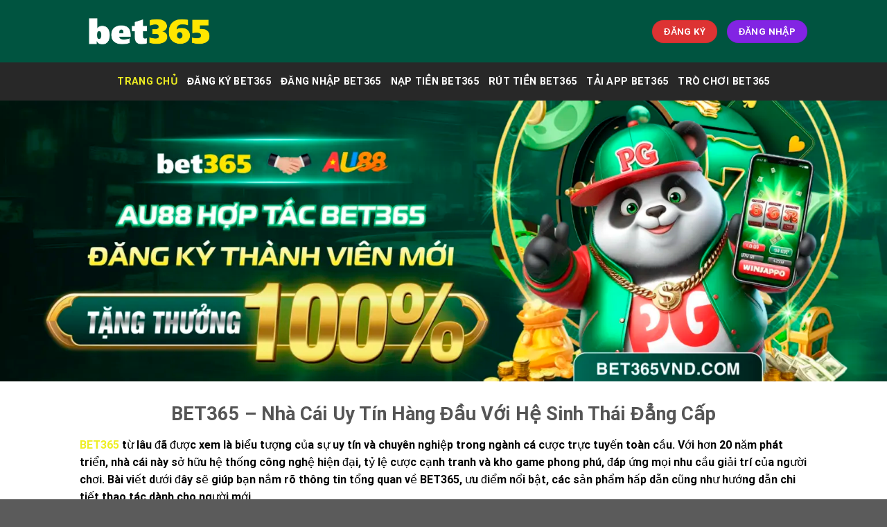

--- FILE ---
content_type: text/html; charset=UTF-8
request_url: https://bet365vnd.com/
body_size: 18294
content:
<!DOCTYPE html>
<html lang="vi" prefix="og: https://ogp.me/ns#" class="loading-site no-js">
<head>
	<meta charset="UTF-8" />
	<link rel="profile" href="https://gmpg.org/xfn/11" />
	<link rel="pingback" href="https://bet365vnd.com/xmlrpc.php" />

	<script>(function(html){html.className = html.className.replace(/\bno-js\b/,'js')})(document.documentElement);</script>
<meta name="viewport" content="width=device-width, initial-scale=1" />
<!-- Tối ưu hóa công cụ tìm kiếm bởi Rank Math PRO - https://rankmath.com/ -->
<title>BET365 – Nhà Cái Uy Tín Hàng Đầu Với Hệ Sinh Thái Đẳng Cấp</title>
<meta name="description" content="BET365 là nhà cái uy tín hàng đầu thế giới với hệ sinh thái cá cược đa dạng, bảo mật cao, thanh toán nhanh. Khám phá ưu điểm, trò chơi và hướng dẫn chi tiết."/>
<meta name="robots" content="index, follow, max-snippet:-1, max-video-preview:-1, max-image-preview:large"/>
<link rel="canonical" href="https://bet365vnd.com/" />
<meta property="og:locale" content="vi_VN" />
<meta property="og:type" content="website" />
<meta property="og:title" content="BET365 – Nhà Cái Uy Tín Hàng Đầu Với Hệ Sinh Thái Đẳng Cấp" />
<meta property="og:description" content="BET365 là nhà cái uy tín hàng đầu thế giới với hệ sinh thái cá cược đa dạng, bảo mật cao, thanh toán nhanh. Khám phá ưu điểm, trò chơi và hướng dẫn chi tiết." />
<meta property="og:url" content="https://bet365vnd.com/" />
<meta property="og:updated_time" content="2025-11-19T10:37:56+00:00" />
<meta property="og:image" content="https://bet365vnd.com/wp-content/uploads/2025/11/image-Photoroom-52.png" />
<meta property="og:image:secure_url" content="https://bet365vnd.com/wp-content/uploads/2025/11/image-Photoroom-52.png" />
<meta property="og:image:width" content="800" />
<meta property="og:image:height" content="400" />
<meta property="og:image:alt" content="BET365 – Nhà Cái Uy Tín Hàng Đầu Với Hệ Sinh Thái Đẳng Cấp" />
<meta property="og:image:type" content="image/png" />
<meta property="article:published_time" content="2025-10-19T04:54:25+00:00" />
<meta property="article:modified_time" content="2025-11-19T10:37:56+00:00" />
<meta name="twitter:card" content="summary_large_image" />
<meta name="twitter:title" content="BET365 – Nhà Cái Uy Tín Hàng Đầu Với Hệ Sinh Thái Đẳng Cấp" />
<meta name="twitter:description" content="BET365 là nhà cái uy tín hàng đầu thế giới với hệ sinh thái cá cược đa dạng, bảo mật cao, thanh toán nhanh. Khám phá ưu điểm, trò chơi và hướng dẫn chi tiết." />
<meta name="twitter:image" content="https://bet365vnd.com/wp-content/uploads/2025/11/image-Photoroom-52.png" />
<meta name="twitter:label1" content="Được viết bởi" />
<meta name="twitter:data1" content="admin" />
<meta name="twitter:label2" content="Thời gian để đọc" />
<meta name="twitter:data2" content="6 phút" />
<script type="application/ld+json" class="rank-math-schema-pro">{"@context":"https://schema.org","@graph":[{"@type":["Person","Organization"],"@id":"https://bet365vnd.com/#person"},{"@type":"WebSite","@id":"https://bet365vnd.com/#website","url":"https://bet365vnd.com","publisher":{"@id":"https://bet365vnd.com/#person"},"inLanguage":"vi","potentialAction":{"@type":"SearchAction","target":"https://bet365vnd.com/?s={search_term_string}","query-input":"required name=search_term_string"}},{"@type":"ImageObject","@id":"https://bet365vnd.com/wp-content/uploads/2025/11/image-Photoroom-52.png","url":"https://bet365vnd.com/wp-content/uploads/2025/11/image-Photoroom-52.png","width":"800","height":"400","caption":"BET365 \u2013 Nh\u00e0 C\u00e1i Uy T\u00edn H\u00e0ng \u0110\u1ea7u V\u1edbi H\u1ec7 Sinh Th\u00e1i \u0110\u1eb3ng C\u1ea5p","inLanguage":"vi"},{"@type":"WebPage","@id":"https://bet365vnd.com/#webpage","url":"https://bet365vnd.com/","name":"BET365 \u2013 Nh\u00e0 C\u00e1i Uy T\u00edn H\u00e0ng \u0110\u1ea7u V\u1edbi H\u1ec7 Sinh Th\u00e1i \u0110\u1eb3ng C\u1ea5p","datePublished":"2025-10-19T04:54:25+00:00","dateModified":"2025-11-19T10:37:56+00:00","about":{"@id":"https://bet365vnd.com/#person"},"isPartOf":{"@id":"https://bet365vnd.com/#website"},"primaryImageOfPage":{"@id":"https://bet365vnd.com/wp-content/uploads/2025/11/image-Photoroom-52.png"},"inLanguage":"vi"},{"@type":"Person","@id":"https://bet365vnd.com/author/admin/","name":"admin","url":"https://bet365vnd.com/author/admin/","image":{"@type":"ImageObject","@id":"https://secure.gravatar.com/avatar/7932b2e116b076a54f452848eaabd5857f61bd957fe8a218faf216f24c9885bb?s=96&amp;d=mm&amp;r=g","url":"https://secure.gravatar.com/avatar/7932b2e116b076a54f452848eaabd5857f61bd957fe8a218faf216f24c9885bb?s=96&amp;d=mm&amp;r=g","caption":"admin","inLanguage":"vi"},"sameAs":["https://bet365vnd.com"]},{"@type":"Article","headline":"BET365 \u2013 Nh\u00e0 C\u00e1i Uy T\u00edn H\u00e0ng \u0110\u1ea7u V\u1edbi H\u1ec7 Sinh Th\u00e1i \u0110\u1eb3ng C\u1ea5p","keywords":"BET365","datePublished":"2025-10-19T04:54:25+00:00","dateModified":"2025-11-19T10:37:56+00:00","author":{"@id":"https://bet365vnd.com/author/admin/","name":"admin"},"publisher":{"@id":"https://bet365vnd.com/#person"},"description":"BET365 l\u00e0 nh\u00e0 c\u00e1i uy t\u00edn h\u00e0ng \u0111\u1ea7u th\u1ebf gi\u1edbi v\u1edbi h\u1ec7 sinh th\u00e1i c\u00e1 c\u01b0\u1ee3c \u0111a d\u1ea1ng, b\u1ea3o m\u1eadt cao, thanh to\u00e1n nhanh. Kh\u00e1m ph\u00e1 \u01b0u \u0111i\u1ec3m, tr\u00f2 ch\u01a1i v\u00e0 h\u01b0\u1edbng d\u1eabn chi ti\u1ebft.","name":"BET365 \u2013 Nh\u00e0 C\u00e1i Uy T\u00edn H\u00e0ng \u0110\u1ea7u V\u1edbi H\u1ec7 Sinh Th\u00e1i \u0110\u1eb3ng C\u1ea5p","@id":"https://bet365vnd.com/#richSnippet","isPartOf":{"@id":"https://bet365vnd.com/#webpage"},"image":{"@id":"https://bet365vnd.com/wp-content/uploads/2025/11/image-Photoroom-52.png"},"inLanguage":"vi","mainEntityOfPage":{"@id":"https://bet365vnd.com/#webpage"}}]}</script>
<!-- /Plugin SEO WordPress Rank Math -->

<link rel='dns-prefetch' href='//cdn.jsdelivr.net' />
<link rel='prefetch' href='https://bet365vnd.com/wp-content/themes/flatsome/assets/js/flatsome.js?ver=f2c57559524d9813afd4' />
<link rel='prefetch' href='https://bet365vnd.com/wp-content/themes/flatsome/assets/js/chunk.slider.js?ver=3.17.1' />
<link rel='prefetch' href='https://bet365vnd.com/wp-content/themes/flatsome/assets/js/chunk.popups.js?ver=3.17.1' />
<link rel='prefetch' href='https://bet365vnd.com/wp-content/themes/flatsome/assets/js/chunk.tooltips.js?ver=3.17.1' />
<link rel="alternate" type="application/rss+xml" title="Dòng thông tin  &raquo;" href="https://bet365vnd.com/feed/" />
<link rel="alternate" type="application/rss+xml" title=" &raquo; Dòng bình luận" href="https://bet365vnd.com/comments/feed/" />
<link rel="alternate" title="oNhúng (JSON)" type="application/json+oembed" href="https://bet365vnd.com/wp-json/oembed/1.0/embed?url=https%3A%2F%2Fbet365vnd.com%2F" />
<link rel="alternate" title="oNhúng (XML)" type="text/xml+oembed" href="https://bet365vnd.com/wp-json/oembed/1.0/embed?url=https%3A%2F%2Fbet365vnd.com%2F&#038;format=xml" />
<style id='wp-img-auto-sizes-contain-inline-css' type='text/css'>
img:is([sizes=auto i],[sizes^="auto," i]){contain-intrinsic-size:3000px 1500px}
/*# sourceURL=wp-img-auto-sizes-contain-inline-css */
</style>
<style id='wp-emoji-styles-inline-css' type='text/css'>

	img.wp-smiley, img.emoji {
		display: inline !important;
		border: none !important;
		box-shadow: none !important;
		height: 1em !important;
		width: 1em !important;
		margin: 0 0.07em !important;
		vertical-align: -0.1em !important;
		background: none !important;
		padding: 0 !important;
	}
/*# sourceURL=wp-emoji-styles-inline-css */
</style>
<style id='wp-block-library-inline-css' type='text/css'>
:root{--wp-block-synced-color:#7a00df;--wp-block-synced-color--rgb:122,0,223;--wp-bound-block-color:var(--wp-block-synced-color);--wp-editor-canvas-background:#ddd;--wp-admin-theme-color:#007cba;--wp-admin-theme-color--rgb:0,124,186;--wp-admin-theme-color-darker-10:#006ba1;--wp-admin-theme-color-darker-10--rgb:0,107,160.5;--wp-admin-theme-color-darker-20:#005a87;--wp-admin-theme-color-darker-20--rgb:0,90,135;--wp-admin-border-width-focus:2px}@media (min-resolution:192dpi){:root{--wp-admin-border-width-focus:1.5px}}.wp-element-button{cursor:pointer}:root .has-very-light-gray-background-color{background-color:#eee}:root .has-very-dark-gray-background-color{background-color:#313131}:root .has-very-light-gray-color{color:#eee}:root .has-very-dark-gray-color{color:#313131}:root .has-vivid-green-cyan-to-vivid-cyan-blue-gradient-background{background:linear-gradient(135deg,#00d084,#0693e3)}:root .has-purple-crush-gradient-background{background:linear-gradient(135deg,#34e2e4,#4721fb 50%,#ab1dfe)}:root .has-hazy-dawn-gradient-background{background:linear-gradient(135deg,#faaca8,#dad0ec)}:root .has-subdued-olive-gradient-background{background:linear-gradient(135deg,#fafae1,#67a671)}:root .has-atomic-cream-gradient-background{background:linear-gradient(135deg,#fdd79a,#004a59)}:root .has-nightshade-gradient-background{background:linear-gradient(135deg,#330968,#31cdcf)}:root .has-midnight-gradient-background{background:linear-gradient(135deg,#020381,#2874fc)}:root{--wp--preset--font-size--normal:16px;--wp--preset--font-size--huge:42px}.has-regular-font-size{font-size:1em}.has-larger-font-size{font-size:2.625em}.has-normal-font-size{font-size:var(--wp--preset--font-size--normal)}.has-huge-font-size{font-size:var(--wp--preset--font-size--huge)}.has-text-align-center{text-align:center}.has-text-align-left{text-align:left}.has-text-align-right{text-align:right}.has-fit-text{white-space:nowrap!important}#end-resizable-editor-section{display:none}.aligncenter{clear:both}.items-justified-left{justify-content:flex-start}.items-justified-center{justify-content:center}.items-justified-right{justify-content:flex-end}.items-justified-space-between{justify-content:space-between}.screen-reader-text{border:0;clip-path:inset(50%);height:1px;margin:-1px;overflow:hidden;padding:0;position:absolute;width:1px;word-wrap:normal!important}.screen-reader-text:focus{background-color:#ddd;clip-path:none;color:#444;display:block;font-size:1em;height:auto;left:5px;line-height:normal;padding:15px 23px 14px;text-decoration:none;top:5px;width:auto;z-index:100000}html :where(.has-border-color){border-style:solid}html :where([style*=border-top-color]){border-top-style:solid}html :where([style*=border-right-color]){border-right-style:solid}html :where([style*=border-bottom-color]){border-bottom-style:solid}html :where([style*=border-left-color]){border-left-style:solid}html :where([style*=border-width]){border-style:solid}html :where([style*=border-top-width]){border-top-style:solid}html :where([style*=border-right-width]){border-right-style:solid}html :where([style*=border-bottom-width]){border-bottom-style:solid}html :where([style*=border-left-width]){border-left-style:solid}html :where(img[class*=wp-image-]){height:auto;max-width:100%}:where(figure){margin:0 0 1em}html :where(.is-position-sticky){--wp-admin--admin-bar--position-offset:var(--wp-admin--admin-bar--height,0px)}@media screen and (max-width:600px){html :where(.is-position-sticky){--wp-admin--admin-bar--position-offset:0px}}

/*# sourceURL=wp-block-library-inline-css */
</style><style id='global-styles-inline-css' type='text/css'>
:root{--wp--preset--aspect-ratio--square: 1;--wp--preset--aspect-ratio--4-3: 4/3;--wp--preset--aspect-ratio--3-4: 3/4;--wp--preset--aspect-ratio--3-2: 3/2;--wp--preset--aspect-ratio--2-3: 2/3;--wp--preset--aspect-ratio--16-9: 16/9;--wp--preset--aspect-ratio--9-16: 9/16;--wp--preset--color--black: #000000;--wp--preset--color--cyan-bluish-gray: #abb8c3;--wp--preset--color--white: #ffffff;--wp--preset--color--pale-pink: #f78da7;--wp--preset--color--vivid-red: #cf2e2e;--wp--preset--color--luminous-vivid-orange: #ff6900;--wp--preset--color--luminous-vivid-amber: #fcb900;--wp--preset--color--light-green-cyan: #7bdcb5;--wp--preset--color--vivid-green-cyan: #00d084;--wp--preset--color--pale-cyan-blue: #8ed1fc;--wp--preset--color--vivid-cyan-blue: #0693e3;--wp--preset--color--vivid-purple: #9b51e0;--wp--preset--gradient--vivid-cyan-blue-to-vivid-purple: linear-gradient(135deg,rgb(6,147,227) 0%,rgb(155,81,224) 100%);--wp--preset--gradient--light-green-cyan-to-vivid-green-cyan: linear-gradient(135deg,rgb(122,220,180) 0%,rgb(0,208,130) 100%);--wp--preset--gradient--luminous-vivid-amber-to-luminous-vivid-orange: linear-gradient(135deg,rgb(252,185,0) 0%,rgb(255,105,0) 100%);--wp--preset--gradient--luminous-vivid-orange-to-vivid-red: linear-gradient(135deg,rgb(255,105,0) 0%,rgb(207,46,46) 100%);--wp--preset--gradient--very-light-gray-to-cyan-bluish-gray: linear-gradient(135deg,rgb(238,238,238) 0%,rgb(169,184,195) 100%);--wp--preset--gradient--cool-to-warm-spectrum: linear-gradient(135deg,rgb(74,234,220) 0%,rgb(151,120,209) 20%,rgb(207,42,186) 40%,rgb(238,44,130) 60%,rgb(251,105,98) 80%,rgb(254,248,76) 100%);--wp--preset--gradient--blush-light-purple: linear-gradient(135deg,rgb(255,206,236) 0%,rgb(152,150,240) 100%);--wp--preset--gradient--blush-bordeaux: linear-gradient(135deg,rgb(254,205,165) 0%,rgb(254,45,45) 50%,rgb(107,0,62) 100%);--wp--preset--gradient--luminous-dusk: linear-gradient(135deg,rgb(255,203,112) 0%,rgb(199,81,192) 50%,rgb(65,88,208) 100%);--wp--preset--gradient--pale-ocean: linear-gradient(135deg,rgb(255,245,203) 0%,rgb(182,227,212) 50%,rgb(51,167,181) 100%);--wp--preset--gradient--electric-grass: linear-gradient(135deg,rgb(202,248,128) 0%,rgb(113,206,126) 100%);--wp--preset--gradient--midnight: linear-gradient(135deg,rgb(2,3,129) 0%,rgb(40,116,252) 100%);--wp--preset--font-size--small: 13px;--wp--preset--font-size--medium: 20px;--wp--preset--font-size--large: 36px;--wp--preset--font-size--x-large: 42px;--wp--preset--spacing--20: 0.44rem;--wp--preset--spacing--30: 0.67rem;--wp--preset--spacing--40: 1rem;--wp--preset--spacing--50: 1.5rem;--wp--preset--spacing--60: 2.25rem;--wp--preset--spacing--70: 3.38rem;--wp--preset--spacing--80: 5.06rem;--wp--preset--shadow--natural: 6px 6px 9px rgba(0, 0, 0, 0.2);--wp--preset--shadow--deep: 12px 12px 50px rgba(0, 0, 0, 0.4);--wp--preset--shadow--sharp: 6px 6px 0px rgba(0, 0, 0, 0.2);--wp--preset--shadow--outlined: 6px 6px 0px -3px rgb(255, 255, 255), 6px 6px rgb(0, 0, 0);--wp--preset--shadow--crisp: 6px 6px 0px rgb(0, 0, 0);}:where(.is-layout-flex){gap: 0.5em;}:where(.is-layout-grid){gap: 0.5em;}body .is-layout-flex{display: flex;}.is-layout-flex{flex-wrap: wrap;align-items: center;}.is-layout-flex > :is(*, div){margin: 0;}body .is-layout-grid{display: grid;}.is-layout-grid > :is(*, div){margin: 0;}:where(.wp-block-columns.is-layout-flex){gap: 2em;}:where(.wp-block-columns.is-layout-grid){gap: 2em;}:where(.wp-block-post-template.is-layout-flex){gap: 1.25em;}:where(.wp-block-post-template.is-layout-grid){gap: 1.25em;}.has-black-color{color: var(--wp--preset--color--black) !important;}.has-cyan-bluish-gray-color{color: var(--wp--preset--color--cyan-bluish-gray) !important;}.has-white-color{color: var(--wp--preset--color--white) !important;}.has-pale-pink-color{color: var(--wp--preset--color--pale-pink) !important;}.has-vivid-red-color{color: var(--wp--preset--color--vivid-red) !important;}.has-luminous-vivid-orange-color{color: var(--wp--preset--color--luminous-vivid-orange) !important;}.has-luminous-vivid-amber-color{color: var(--wp--preset--color--luminous-vivid-amber) !important;}.has-light-green-cyan-color{color: var(--wp--preset--color--light-green-cyan) !important;}.has-vivid-green-cyan-color{color: var(--wp--preset--color--vivid-green-cyan) !important;}.has-pale-cyan-blue-color{color: var(--wp--preset--color--pale-cyan-blue) !important;}.has-vivid-cyan-blue-color{color: var(--wp--preset--color--vivid-cyan-blue) !important;}.has-vivid-purple-color{color: var(--wp--preset--color--vivid-purple) !important;}.has-black-background-color{background-color: var(--wp--preset--color--black) !important;}.has-cyan-bluish-gray-background-color{background-color: var(--wp--preset--color--cyan-bluish-gray) !important;}.has-white-background-color{background-color: var(--wp--preset--color--white) !important;}.has-pale-pink-background-color{background-color: var(--wp--preset--color--pale-pink) !important;}.has-vivid-red-background-color{background-color: var(--wp--preset--color--vivid-red) !important;}.has-luminous-vivid-orange-background-color{background-color: var(--wp--preset--color--luminous-vivid-orange) !important;}.has-luminous-vivid-amber-background-color{background-color: var(--wp--preset--color--luminous-vivid-amber) !important;}.has-light-green-cyan-background-color{background-color: var(--wp--preset--color--light-green-cyan) !important;}.has-vivid-green-cyan-background-color{background-color: var(--wp--preset--color--vivid-green-cyan) !important;}.has-pale-cyan-blue-background-color{background-color: var(--wp--preset--color--pale-cyan-blue) !important;}.has-vivid-cyan-blue-background-color{background-color: var(--wp--preset--color--vivid-cyan-blue) !important;}.has-vivid-purple-background-color{background-color: var(--wp--preset--color--vivid-purple) !important;}.has-black-border-color{border-color: var(--wp--preset--color--black) !important;}.has-cyan-bluish-gray-border-color{border-color: var(--wp--preset--color--cyan-bluish-gray) !important;}.has-white-border-color{border-color: var(--wp--preset--color--white) !important;}.has-pale-pink-border-color{border-color: var(--wp--preset--color--pale-pink) !important;}.has-vivid-red-border-color{border-color: var(--wp--preset--color--vivid-red) !important;}.has-luminous-vivid-orange-border-color{border-color: var(--wp--preset--color--luminous-vivid-orange) !important;}.has-luminous-vivid-amber-border-color{border-color: var(--wp--preset--color--luminous-vivid-amber) !important;}.has-light-green-cyan-border-color{border-color: var(--wp--preset--color--light-green-cyan) !important;}.has-vivid-green-cyan-border-color{border-color: var(--wp--preset--color--vivid-green-cyan) !important;}.has-pale-cyan-blue-border-color{border-color: var(--wp--preset--color--pale-cyan-blue) !important;}.has-vivid-cyan-blue-border-color{border-color: var(--wp--preset--color--vivid-cyan-blue) !important;}.has-vivid-purple-border-color{border-color: var(--wp--preset--color--vivid-purple) !important;}.has-vivid-cyan-blue-to-vivid-purple-gradient-background{background: var(--wp--preset--gradient--vivid-cyan-blue-to-vivid-purple) !important;}.has-light-green-cyan-to-vivid-green-cyan-gradient-background{background: var(--wp--preset--gradient--light-green-cyan-to-vivid-green-cyan) !important;}.has-luminous-vivid-amber-to-luminous-vivid-orange-gradient-background{background: var(--wp--preset--gradient--luminous-vivid-amber-to-luminous-vivid-orange) !important;}.has-luminous-vivid-orange-to-vivid-red-gradient-background{background: var(--wp--preset--gradient--luminous-vivid-orange-to-vivid-red) !important;}.has-very-light-gray-to-cyan-bluish-gray-gradient-background{background: var(--wp--preset--gradient--very-light-gray-to-cyan-bluish-gray) !important;}.has-cool-to-warm-spectrum-gradient-background{background: var(--wp--preset--gradient--cool-to-warm-spectrum) !important;}.has-blush-light-purple-gradient-background{background: var(--wp--preset--gradient--blush-light-purple) !important;}.has-blush-bordeaux-gradient-background{background: var(--wp--preset--gradient--blush-bordeaux) !important;}.has-luminous-dusk-gradient-background{background: var(--wp--preset--gradient--luminous-dusk) !important;}.has-pale-ocean-gradient-background{background: var(--wp--preset--gradient--pale-ocean) !important;}.has-electric-grass-gradient-background{background: var(--wp--preset--gradient--electric-grass) !important;}.has-midnight-gradient-background{background: var(--wp--preset--gradient--midnight) !important;}.has-small-font-size{font-size: var(--wp--preset--font-size--small) !important;}.has-medium-font-size{font-size: var(--wp--preset--font-size--medium) !important;}.has-large-font-size{font-size: var(--wp--preset--font-size--large) !important;}.has-x-large-font-size{font-size: var(--wp--preset--font-size--x-large) !important;}
/*# sourceURL=global-styles-inline-css */
</style>

<style id='classic-theme-styles-inline-css' type='text/css'>
/*! This file is auto-generated */
.wp-block-button__link{color:#fff;background-color:#32373c;border-radius:9999px;box-shadow:none;text-decoration:none;padding:calc(.667em + 2px) calc(1.333em + 2px);font-size:1.125em}.wp-block-file__button{background:#32373c;color:#fff;text-decoration:none}
/*# sourceURL=/wp-includes/css/classic-themes.min.css */
</style>
<link rel='stylesheet' id='flatsome-main-css' href='https://bet365vnd.com/wp-content/themes/flatsome/assets/css/flatsome.css?ver=3.17.1' type='text/css' media='all' />
<style id='flatsome-main-inline-css' type='text/css'>
@font-face {
				font-family: "fl-icons";
				font-display: block;
				src: url(https://bet365vnd.com/wp-content/themes/flatsome/assets/css/icons/fl-icons.eot?v=3.17.1);
				src:
					url(https://bet365vnd.com/wp-content/themes/flatsome/assets/css/icons/fl-icons.eot#iefix?v=3.17.1) format("embedded-opentype"),
					url(https://bet365vnd.com/wp-content/themes/flatsome/assets/css/icons/fl-icons.woff2?v=3.17.1) format("woff2"),
					url(https://bet365vnd.com/wp-content/themes/flatsome/assets/css/icons/fl-icons.ttf?v=3.17.1) format("truetype"),
					url(https://bet365vnd.com/wp-content/themes/flatsome/assets/css/icons/fl-icons.woff?v=3.17.1) format("woff"),
					url(https://bet365vnd.com/wp-content/themes/flatsome/assets/css/icons/fl-icons.svg?v=3.17.1#fl-icons) format("svg");
			}
/*# sourceURL=flatsome-main-inline-css */
</style>
<link rel='stylesheet' id='flatsome-style-css' href='https://bet365vnd.com/wp-content/themes/flatsome/style.css?ver=3.17.1' type='text/css' media='all' />
<script type="text/javascript" src="https://bet365vnd.com/wp-includes/js/jquery/jquery.min.js?ver=3.7.1" id="jquery-core-js"></script>
<script type="text/javascript" src="https://bet365vnd.com/wp-includes/js/jquery/jquery-migrate.min.js?ver=3.4.1" id="jquery-migrate-js"></script>
<link rel="https://api.w.org/" href="https://bet365vnd.com/wp-json/" /><link rel="alternate" title="JSON" type="application/json" href="https://bet365vnd.com/wp-json/wp/v2/pages/5" /><link rel="EditURI" type="application/rsd+xml" title="RSD" href="https://bet365vnd.com/xmlrpc.php?rsd" />
<meta name="generator" content="WordPress 6.9" />
<link rel='shortlink' href='https://bet365vnd.com/' />
<style>.bg{opacity: 0; transition: opacity 1s; -webkit-transition: opacity 1s;} .bg-loaded{opacity: 1;}</style><meta name="google-site-verification" content="TW2dhQLEhpA0VwY1nOz7kOQPxKLOq5y_L5nLdcsNP70" /><link rel="icon" href="https://bet365vnd.com/wp-content/uploads/2025/11/cropped-bet365_favicon-32x32.webp" sizes="32x32" />
<link rel="icon" href="https://bet365vnd.com/wp-content/uploads/2025/11/cropped-bet365_favicon-192x192.webp" sizes="192x192" />
<link rel="apple-touch-icon" href="https://bet365vnd.com/wp-content/uploads/2025/11/cropped-bet365_favicon-180x180.webp" />
<meta name="msapplication-TileImage" content="https://bet365vnd.com/wp-content/uploads/2025/11/cropped-bet365_favicon-270x270.webp" />
<style id="custom-css" type="text/css">:root {--primary-color: #dd3333;}.header-main{height: 90px}#logo img{max-height: 90px}#logo{width:200px;}.header-bottom{min-height: 55px}.header-top{min-height: 30px}.transparent .header-main{height: 90px}.transparent #logo img{max-height: 90px}.has-transparent + .page-title:first-of-type,.has-transparent + #main > .page-title,.has-transparent + #main > div > .page-title,.has-transparent + #main .page-header-wrapper:first-of-type .page-title{padding-top: 140px;}.header.show-on-scroll,.stuck .header-main{height:70px!important}.stuck #logo img{max-height: 70px!important}.header-bg-color {background-color: #005440}.header-bottom {background-color: #282828}.header-bottom-nav > li > a{line-height: 16px }@media (max-width: 549px) {.header-main{height: 70px}#logo img{max-height: 70px}}/* Color */.accordion-title.active, .has-icon-bg .icon .icon-inner,.logo a, .primary.is-underline, .primary.is-link, .badge-outline .badge-inner, .nav-outline > li.active> a,.nav-outline >li.active > a, .cart-icon strong,[data-color='primary'], .is-outline.primary{color: #dd3333;}/* Color !important */[data-text-color="primary"]{color: #dd3333!important;}/* Background Color */[data-text-bg="primary"]{background-color: #dd3333;}/* Background */.scroll-to-bullets a,.featured-title, .label-new.menu-item > a:after, .nav-pagination > li > .current,.nav-pagination > li > span:hover,.nav-pagination > li > a:hover,.has-hover:hover .badge-outline .badge-inner,button[type="submit"], .button.wc-forward:not(.checkout):not(.checkout-button), .button.submit-button, .button.primary:not(.is-outline),.featured-table .title,.is-outline:hover, .has-icon:hover .icon-label,.nav-dropdown-bold .nav-column li > a:hover, .nav-dropdown.nav-dropdown-bold > li > a:hover, .nav-dropdown-bold.dark .nav-column li > a:hover, .nav-dropdown.nav-dropdown-bold.dark > li > a:hover, .header-vertical-menu__opener ,.is-outline:hover, .tagcloud a:hover,.grid-tools a, input[type='submit']:not(.is-form), .box-badge:hover .box-text, input.button.alt,.nav-box > li > a:hover,.nav-box > li.active > a,.nav-pills > li.active > a ,.current-dropdown .cart-icon strong, .cart-icon:hover strong, .nav-line-bottom > li > a:before, .nav-line-grow > li > a:before, .nav-line > li > a:before,.banner, .header-top, .slider-nav-circle .flickity-prev-next-button:hover svg, .slider-nav-circle .flickity-prev-next-button:hover .arrow, .primary.is-outline:hover, .button.primary:not(.is-outline), input[type='submit'].primary, input[type='submit'].primary, input[type='reset'].button, input[type='button'].primary, .badge-inner{background-color: #dd3333;}/* Border */.nav-vertical.nav-tabs > li.active > a,.scroll-to-bullets a.active,.nav-pagination > li > .current,.nav-pagination > li > span:hover,.nav-pagination > li > a:hover,.has-hover:hover .badge-outline .badge-inner,.accordion-title.active,.featured-table,.is-outline:hover, .tagcloud a:hover,blockquote, .has-border, .cart-icon strong:after,.cart-icon strong,.blockUI:before, .processing:before,.loading-spin, .slider-nav-circle .flickity-prev-next-button:hover svg, .slider-nav-circle .flickity-prev-next-button:hover .arrow, .primary.is-outline:hover{border-color: #dd3333}.nav-tabs > li.active > a{border-top-color: #dd3333}.widget_shopping_cart_content .blockUI.blockOverlay:before { border-left-color: #dd3333 }.woocommerce-checkout-review-order .blockUI.blockOverlay:before { border-left-color: #dd3333 }/* Fill */.slider .flickity-prev-next-button:hover svg,.slider .flickity-prev-next-button:hover .arrow{fill: #dd3333;}/* Focus */.primary:focus-visible, .submit-button:focus-visible, button[type="submit"]:focus-visible { outline-color: #dd3333!important; }/* Background Color */[data-icon-label]:after, .secondary.is-underline:hover,.secondary.is-outline:hover,.icon-label,.button.secondary:not(.is-outline),.button.alt:not(.is-outline), .badge-inner.on-sale, .button.checkout, .single_add_to_cart_button, .current .breadcrumb-step{ background-color:#8224e3; }[data-text-bg="secondary"]{background-color: #8224e3;}/* Color */.secondary.is-underline,.secondary.is-link, .secondary.is-outline,.stars a.active, .star-rating:before, .woocommerce-page .star-rating:before,.star-rating span:before, .color-secondary{color: #8224e3}/* Color !important */[data-text-color="secondary"]{color: #8224e3!important;}/* Border */.secondary.is-outline:hover{border-color:#8224e3}/* Focus */.secondary:focus-visible, .alt:focus-visible { outline-color: #8224e3!important; }body{color: #000000}body{font-size: 100%;}body{font-family: Roboto, sans-serif;}body {font-weight: 400;font-style: normal;}.nav > li > a {font-family: Roboto, sans-serif;}.mobile-sidebar-levels-2 .nav > li > ul > li > a {font-family: Roboto, sans-serif;}.nav > li > a,.mobile-sidebar-levels-2 .nav > li > ul > li > a {font-weight: 700;font-style: normal;}h1,h2,h3,h4,h5,h6,.heading-font, .off-canvas-center .nav-sidebar.nav-vertical > li > a{font-family: Roboto, sans-serif;}h1,h2,h3,h4,h5,h6,.heading-font,.banner h1,.banner h2 {font-weight: 700;font-style: normal;}.alt-font{font-family: Roboto, sans-serif;}.alt-font {font-weight: 400!important;font-style: normal!important;}.header:not(.transparent) .header-bottom-nav.nav > li > a{color: #ffffff;}.header:not(.transparent) .header-bottom-nav.nav > li > a:hover,.header:not(.transparent) .header-bottom-nav.nav > li.active > a,.header:not(.transparent) .header-bottom-nav.nav > li.current > a,.header:not(.transparent) .header-bottom-nav.nav > li > a.active,.header:not(.transparent) .header-bottom-nav.nav > li > a.current{color: #eeee22;}.header-bottom-nav.nav-line-bottom > li > a:before,.header-bottom-nav.nav-line-grow > li > a:before,.header-bottom-nav.nav-line > li > a:before,.header-bottom-nav.nav-box > li > a:hover,.header-bottom-nav.nav-box > li.active > a,.header-bottom-nav.nav-pills > li > a:hover,.header-bottom-nav.nav-pills > li.active > a{color:#FFF!important;background-color: #eeee22;}a{color: #eeee22;}.nav-vertical-fly-out > li + li {border-top-width: 1px; border-top-style: solid;}.label-new.menu-item > a:after{content:"New";}.label-hot.menu-item > a:after{content:"Hot";}.label-sale.menu-item > a:after{content:"Sale";}.label-popular.menu-item > a:after{content:"Popular";}</style>		<style type="text/css" id="wp-custom-css">
			/* An CATEGORY ARCHIVES */
.blog-archive h1.page-title {
display: none;
}		</style>
		<style id="kirki-inline-styles">/* cyrillic-ext */
@font-face {
  font-family: 'Roboto';
  font-style: normal;
  font-weight: 400;
  font-stretch: normal;
  font-display: swap;
  src: url(https://bet365vnd.com/wp-content/fonts/roboto/font) format('woff');
  unicode-range: U+0460-052F, U+1C80-1C8A, U+20B4, U+2DE0-2DFF, U+A640-A69F, U+FE2E-FE2F;
}
/* cyrillic */
@font-face {
  font-family: 'Roboto';
  font-style: normal;
  font-weight: 400;
  font-stretch: normal;
  font-display: swap;
  src: url(https://bet365vnd.com/wp-content/fonts/roboto/font) format('woff');
  unicode-range: U+0301, U+0400-045F, U+0490-0491, U+04B0-04B1, U+2116;
}
/* greek-ext */
@font-face {
  font-family: 'Roboto';
  font-style: normal;
  font-weight: 400;
  font-stretch: normal;
  font-display: swap;
  src: url(https://bet365vnd.com/wp-content/fonts/roboto/font) format('woff');
  unicode-range: U+1F00-1FFF;
}
/* greek */
@font-face {
  font-family: 'Roboto';
  font-style: normal;
  font-weight: 400;
  font-stretch: normal;
  font-display: swap;
  src: url(https://bet365vnd.com/wp-content/fonts/roboto/font) format('woff');
  unicode-range: U+0370-0377, U+037A-037F, U+0384-038A, U+038C, U+038E-03A1, U+03A3-03FF;
}
/* math */
@font-face {
  font-family: 'Roboto';
  font-style: normal;
  font-weight: 400;
  font-stretch: normal;
  font-display: swap;
  src: url(https://bet365vnd.com/wp-content/fonts/roboto/font) format('woff');
  unicode-range: U+0302-0303, U+0305, U+0307-0308, U+0310, U+0312, U+0315, U+031A, U+0326-0327, U+032C, U+032F-0330, U+0332-0333, U+0338, U+033A, U+0346, U+034D, U+0391-03A1, U+03A3-03A9, U+03B1-03C9, U+03D1, U+03D5-03D6, U+03F0-03F1, U+03F4-03F5, U+2016-2017, U+2034-2038, U+203C, U+2040, U+2043, U+2047, U+2050, U+2057, U+205F, U+2070-2071, U+2074-208E, U+2090-209C, U+20D0-20DC, U+20E1, U+20E5-20EF, U+2100-2112, U+2114-2115, U+2117-2121, U+2123-214F, U+2190, U+2192, U+2194-21AE, U+21B0-21E5, U+21F1-21F2, U+21F4-2211, U+2213-2214, U+2216-22FF, U+2308-230B, U+2310, U+2319, U+231C-2321, U+2336-237A, U+237C, U+2395, U+239B-23B7, U+23D0, U+23DC-23E1, U+2474-2475, U+25AF, U+25B3, U+25B7, U+25BD, U+25C1, U+25CA, U+25CC, U+25FB, U+266D-266F, U+27C0-27FF, U+2900-2AFF, U+2B0E-2B11, U+2B30-2B4C, U+2BFE, U+3030, U+FF5B, U+FF5D, U+1D400-1D7FF, U+1EE00-1EEFF;
}
/* symbols */
@font-face {
  font-family: 'Roboto';
  font-style: normal;
  font-weight: 400;
  font-stretch: normal;
  font-display: swap;
  src: url(https://bet365vnd.com/wp-content/fonts/roboto/font) format('woff');
  unicode-range: U+0001-000C, U+000E-001F, U+007F-009F, U+20DD-20E0, U+20E2-20E4, U+2150-218F, U+2190, U+2192, U+2194-2199, U+21AF, U+21E6-21F0, U+21F3, U+2218-2219, U+2299, U+22C4-22C6, U+2300-243F, U+2440-244A, U+2460-24FF, U+25A0-27BF, U+2800-28FF, U+2921-2922, U+2981, U+29BF, U+29EB, U+2B00-2BFF, U+4DC0-4DFF, U+FFF9-FFFB, U+10140-1018E, U+10190-1019C, U+101A0, U+101D0-101FD, U+102E0-102FB, U+10E60-10E7E, U+1D2C0-1D2D3, U+1D2E0-1D37F, U+1F000-1F0FF, U+1F100-1F1AD, U+1F1E6-1F1FF, U+1F30D-1F30F, U+1F315, U+1F31C, U+1F31E, U+1F320-1F32C, U+1F336, U+1F378, U+1F37D, U+1F382, U+1F393-1F39F, U+1F3A7-1F3A8, U+1F3AC-1F3AF, U+1F3C2, U+1F3C4-1F3C6, U+1F3CA-1F3CE, U+1F3D4-1F3E0, U+1F3ED, U+1F3F1-1F3F3, U+1F3F5-1F3F7, U+1F408, U+1F415, U+1F41F, U+1F426, U+1F43F, U+1F441-1F442, U+1F444, U+1F446-1F449, U+1F44C-1F44E, U+1F453, U+1F46A, U+1F47D, U+1F4A3, U+1F4B0, U+1F4B3, U+1F4B9, U+1F4BB, U+1F4BF, U+1F4C8-1F4CB, U+1F4D6, U+1F4DA, U+1F4DF, U+1F4E3-1F4E6, U+1F4EA-1F4ED, U+1F4F7, U+1F4F9-1F4FB, U+1F4FD-1F4FE, U+1F503, U+1F507-1F50B, U+1F50D, U+1F512-1F513, U+1F53E-1F54A, U+1F54F-1F5FA, U+1F610, U+1F650-1F67F, U+1F687, U+1F68D, U+1F691, U+1F694, U+1F698, U+1F6AD, U+1F6B2, U+1F6B9-1F6BA, U+1F6BC, U+1F6C6-1F6CF, U+1F6D3-1F6D7, U+1F6E0-1F6EA, U+1F6F0-1F6F3, U+1F6F7-1F6FC, U+1F700-1F7FF, U+1F800-1F80B, U+1F810-1F847, U+1F850-1F859, U+1F860-1F887, U+1F890-1F8AD, U+1F8B0-1F8BB, U+1F8C0-1F8C1, U+1F900-1F90B, U+1F93B, U+1F946, U+1F984, U+1F996, U+1F9E9, U+1FA00-1FA6F, U+1FA70-1FA7C, U+1FA80-1FA89, U+1FA8F-1FAC6, U+1FACE-1FADC, U+1FADF-1FAE9, U+1FAF0-1FAF8, U+1FB00-1FBFF;
}
/* vietnamese */
@font-face {
  font-family: 'Roboto';
  font-style: normal;
  font-weight: 400;
  font-stretch: normal;
  font-display: swap;
  src: url(https://bet365vnd.com/wp-content/fonts/roboto/font) format('woff');
  unicode-range: U+0102-0103, U+0110-0111, U+0128-0129, U+0168-0169, U+01A0-01A1, U+01AF-01B0, U+0300-0301, U+0303-0304, U+0308-0309, U+0323, U+0329, U+1EA0-1EF9, U+20AB;
}
/* latin-ext */
@font-face {
  font-family: 'Roboto';
  font-style: normal;
  font-weight: 400;
  font-stretch: normal;
  font-display: swap;
  src: url(https://bet365vnd.com/wp-content/fonts/roboto/font) format('woff');
  unicode-range: U+0100-02BA, U+02BD-02C5, U+02C7-02CC, U+02CE-02D7, U+02DD-02FF, U+0304, U+0308, U+0329, U+1D00-1DBF, U+1E00-1E9F, U+1EF2-1EFF, U+2020, U+20A0-20AB, U+20AD-20C0, U+2113, U+2C60-2C7F, U+A720-A7FF;
}
/* latin */
@font-face {
  font-family: 'Roboto';
  font-style: normal;
  font-weight: 400;
  font-stretch: normal;
  font-display: swap;
  src: url(https://bet365vnd.com/wp-content/fonts/roboto/font) format('woff');
  unicode-range: U+0000-00FF, U+0131, U+0152-0153, U+02BB-02BC, U+02C6, U+02DA, U+02DC, U+0304, U+0308, U+0329, U+2000-206F, U+20AC, U+2122, U+2191, U+2193, U+2212, U+2215, U+FEFF, U+FFFD;
}
/* cyrillic-ext */
@font-face {
  font-family: 'Roboto';
  font-style: normal;
  font-weight: 700;
  font-stretch: normal;
  font-display: swap;
  src: url(https://bet365vnd.com/wp-content/fonts/roboto/font) format('woff');
  unicode-range: U+0460-052F, U+1C80-1C8A, U+20B4, U+2DE0-2DFF, U+A640-A69F, U+FE2E-FE2F;
}
/* cyrillic */
@font-face {
  font-family: 'Roboto';
  font-style: normal;
  font-weight: 700;
  font-stretch: normal;
  font-display: swap;
  src: url(https://bet365vnd.com/wp-content/fonts/roboto/font) format('woff');
  unicode-range: U+0301, U+0400-045F, U+0490-0491, U+04B0-04B1, U+2116;
}
/* greek-ext */
@font-face {
  font-family: 'Roboto';
  font-style: normal;
  font-weight: 700;
  font-stretch: normal;
  font-display: swap;
  src: url(https://bet365vnd.com/wp-content/fonts/roboto/font) format('woff');
  unicode-range: U+1F00-1FFF;
}
/* greek */
@font-face {
  font-family: 'Roboto';
  font-style: normal;
  font-weight: 700;
  font-stretch: normal;
  font-display: swap;
  src: url(https://bet365vnd.com/wp-content/fonts/roboto/font) format('woff');
  unicode-range: U+0370-0377, U+037A-037F, U+0384-038A, U+038C, U+038E-03A1, U+03A3-03FF;
}
/* math */
@font-face {
  font-family: 'Roboto';
  font-style: normal;
  font-weight: 700;
  font-stretch: normal;
  font-display: swap;
  src: url(https://bet365vnd.com/wp-content/fonts/roboto/font) format('woff');
  unicode-range: U+0302-0303, U+0305, U+0307-0308, U+0310, U+0312, U+0315, U+031A, U+0326-0327, U+032C, U+032F-0330, U+0332-0333, U+0338, U+033A, U+0346, U+034D, U+0391-03A1, U+03A3-03A9, U+03B1-03C9, U+03D1, U+03D5-03D6, U+03F0-03F1, U+03F4-03F5, U+2016-2017, U+2034-2038, U+203C, U+2040, U+2043, U+2047, U+2050, U+2057, U+205F, U+2070-2071, U+2074-208E, U+2090-209C, U+20D0-20DC, U+20E1, U+20E5-20EF, U+2100-2112, U+2114-2115, U+2117-2121, U+2123-214F, U+2190, U+2192, U+2194-21AE, U+21B0-21E5, U+21F1-21F2, U+21F4-2211, U+2213-2214, U+2216-22FF, U+2308-230B, U+2310, U+2319, U+231C-2321, U+2336-237A, U+237C, U+2395, U+239B-23B7, U+23D0, U+23DC-23E1, U+2474-2475, U+25AF, U+25B3, U+25B7, U+25BD, U+25C1, U+25CA, U+25CC, U+25FB, U+266D-266F, U+27C0-27FF, U+2900-2AFF, U+2B0E-2B11, U+2B30-2B4C, U+2BFE, U+3030, U+FF5B, U+FF5D, U+1D400-1D7FF, U+1EE00-1EEFF;
}
/* symbols */
@font-face {
  font-family: 'Roboto';
  font-style: normal;
  font-weight: 700;
  font-stretch: normal;
  font-display: swap;
  src: url(https://bet365vnd.com/wp-content/fonts/roboto/font) format('woff');
  unicode-range: U+0001-000C, U+000E-001F, U+007F-009F, U+20DD-20E0, U+20E2-20E4, U+2150-218F, U+2190, U+2192, U+2194-2199, U+21AF, U+21E6-21F0, U+21F3, U+2218-2219, U+2299, U+22C4-22C6, U+2300-243F, U+2440-244A, U+2460-24FF, U+25A0-27BF, U+2800-28FF, U+2921-2922, U+2981, U+29BF, U+29EB, U+2B00-2BFF, U+4DC0-4DFF, U+FFF9-FFFB, U+10140-1018E, U+10190-1019C, U+101A0, U+101D0-101FD, U+102E0-102FB, U+10E60-10E7E, U+1D2C0-1D2D3, U+1D2E0-1D37F, U+1F000-1F0FF, U+1F100-1F1AD, U+1F1E6-1F1FF, U+1F30D-1F30F, U+1F315, U+1F31C, U+1F31E, U+1F320-1F32C, U+1F336, U+1F378, U+1F37D, U+1F382, U+1F393-1F39F, U+1F3A7-1F3A8, U+1F3AC-1F3AF, U+1F3C2, U+1F3C4-1F3C6, U+1F3CA-1F3CE, U+1F3D4-1F3E0, U+1F3ED, U+1F3F1-1F3F3, U+1F3F5-1F3F7, U+1F408, U+1F415, U+1F41F, U+1F426, U+1F43F, U+1F441-1F442, U+1F444, U+1F446-1F449, U+1F44C-1F44E, U+1F453, U+1F46A, U+1F47D, U+1F4A3, U+1F4B0, U+1F4B3, U+1F4B9, U+1F4BB, U+1F4BF, U+1F4C8-1F4CB, U+1F4D6, U+1F4DA, U+1F4DF, U+1F4E3-1F4E6, U+1F4EA-1F4ED, U+1F4F7, U+1F4F9-1F4FB, U+1F4FD-1F4FE, U+1F503, U+1F507-1F50B, U+1F50D, U+1F512-1F513, U+1F53E-1F54A, U+1F54F-1F5FA, U+1F610, U+1F650-1F67F, U+1F687, U+1F68D, U+1F691, U+1F694, U+1F698, U+1F6AD, U+1F6B2, U+1F6B9-1F6BA, U+1F6BC, U+1F6C6-1F6CF, U+1F6D3-1F6D7, U+1F6E0-1F6EA, U+1F6F0-1F6F3, U+1F6F7-1F6FC, U+1F700-1F7FF, U+1F800-1F80B, U+1F810-1F847, U+1F850-1F859, U+1F860-1F887, U+1F890-1F8AD, U+1F8B0-1F8BB, U+1F8C0-1F8C1, U+1F900-1F90B, U+1F93B, U+1F946, U+1F984, U+1F996, U+1F9E9, U+1FA00-1FA6F, U+1FA70-1FA7C, U+1FA80-1FA89, U+1FA8F-1FAC6, U+1FACE-1FADC, U+1FADF-1FAE9, U+1FAF0-1FAF8, U+1FB00-1FBFF;
}
/* vietnamese */
@font-face {
  font-family: 'Roboto';
  font-style: normal;
  font-weight: 700;
  font-stretch: normal;
  font-display: swap;
  src: url(https://bet365vnd.com/wp-content/fonts/roboto/font) format('woff');
  unicode-range: U+0102-0103, U+0110-0111, U+0128-0129, U+0168-0169, U+01A0-01A1, U+01AF-01B0, U+0300-0301, U+0303-0304, U+0308-0309, U+0323, U+0329, U+1EA0-1EF9, U+20AB;
}
/* latin-ext */
@font-face {
  font-family: 'Roboto';
  font-style: normal;
  font-weight: 700;
  font-stretch: normal;
  font-display: swap;
  src: url(https://bet365vnd.com/wp-content/fonts/roboto/font) format('woff');
  unicode-range: U+0100-02BA, U+02BD-02C5, U+02C7-02CC, U+02CE-02D7, U+02DD-02FF, U+0304, U+0308, U+0329, U+1D00-1DBF, U+1E00-1E9F, U+1EF2-1EFF, U+2020, U+20A0-20AB, U+20AD-20C0, U+2113, U+2C60-2C7F, U+A720-A7FF;
}
/* latin */
@font-face {
  font-family: 'Roboto';
  font-style: normal;
  font-weight: 700;
  font-stretch: normal;
  font-display: swap;
  src: url(https://bet365vnd.com/wp-content/fonts/roboto/font) format('woff');
  unicode-range: U+0000-00FF, U+0131, U+0152-0153, U+02BB-02BC, U+02C6, U+02DA, U+02DC, U+0304, U+0308, U+0329, U+2000-206F, U+20AC, U+2122, U+2191, U+2193, U+2212, U+2215, U+FEFF, U+FFFD;
}</style></head>

<body class="home wp-singular page-template page-template-page-blank page-template-page-blank-php page page-id-5 wp-theme-flatsome lightbox nav-dropdown-has-arrow nav-dropdown-has-shadow nav-dropdown-has-border">


<a class="skip-link screen-reader-text" href="#main">Skip to content</a>

<div id="wrapper">

	
	<header id="header" class="header has-sticky sticky-jump">
		<div class="header-wrapper">
			<div id="masthead" class="header-main nav-dark">
      <div class="header-inner flex-row container logo-left medium-logo-center" role="navigation">

          <!-- Logo -->
          <div id="logo" class="flex-col logo">
            
<!-- Header logo -->
<a href="https://bet365vnd.com/" title="" rel="home">
		<img width="690" height="226" src="https://bet365vnd.com/wp-content/uploads/2025/11/bet365_logo.webp" class="header_logo header-logo" alt=""/><img  width="690" height="226" src="https://bet365vnd.com/wp-content/uploads/2025/11/bet365_logo.webp" class="header-logo-dark" alt=""/></a>
          </div>

          <!-- Mobile Left Elements -->
          <div class="flex-col show-for-medium flex-left">
            <ul class="mobile-nav nav nav-left ">
              <li class="nav-icon has-icon">
  		<a href="#" data-open="#main-menu" data-pos="left" data-bg="main-menu-overlay" data-color="" class="is-small" aria-label="Menu" aria-controls="main-menu" aria-expanded="false">

		  <i class="icon-menu" ></i>
		  		</a>
	</li>
            </ul>
          </div>

          <!-- Left Elements -->
          <div class="flex-col hide-for-medium flex-left
            flex-grow">
            <ul class="header-nav header-nav-main nav nav-left  nav-size-medium nav-uppercase" >
                          </ul>
          </div>

          <!-- Right Elements -->
          <div class="flex-col hide-for-medium flex-right">
            <ul class="header-nav header-nav-main nav nav-right  nav-size-medium nav-uppercase">
              <li class="html header-button-1">
	<div class="header-button">
	<a rel="noopener noreferrer nofollow" href="https://boclink68.cfd/lexus" target="_blank" class="button primary"  style="border-radius:99px;">
    <span>ĐĂNG KÝ</span>
  </a>
	</div>
</li>


<li class="html header-button-2">
	<div class="header-button">
	<a rel="noopener noreferrer nofollow" href="https://boclink68.cfd/lexus" target="_blank" class="button secondary"  style="border-radius:99px;">
    <span>ĐĂNG NHẬP</span>
  </a>
	</div>
</li>
            </ul>
          </div>

          <!-- Mobile Right Elements -->
          <div class="flex-col show-for-medium flex-right">
            <ul class="mobile-nav nav nav-right ">
                          </ul>
          </div>

      </div>

            <div class="container"><div class="top-divider full-width"></div></div>
      </div>
<div id="wide-nav" class="header-bottom wide-nav flex-has-center">
    <div class="flex-row container">

            
                        <div class="flex-col hide-for-medium flex-center">
                <ul class="nav header-nav header-bottom-nav nav-center  nav-size-medium nav-uppercase">
                    <li id="menu-item-25" class="menu-item menu-item-type-post_type menu-item-object-page menu-item-home current-menu-item page_item page-item-5 current_page_item menu-item-25 active menu-item-design-default"><a href="https://bet365vnd.com/" aria-current="page" class="nav-top-link">TRANG CHỦ</a></li>
<li id="menu-item-20" class="menu-item menu-item-type-post_type menu-item-object-page menu-item-20 menu-item-design-default"><a href="https://bet365vnd.com/dang-ky-bet365/" class="nav-top-link">ĐĂNG KÝ BET365</a></li>
<li id="menu-item-21" class="menu-item menu-item-type-post_type menu-item-object-page menu-item-21 menu-item-design-default"><a href="https://bet365vnd.com/dang-nhap-bet365/" class="nav-top-link">ĐĂNG NHẬP BET365</a></li>
<li id="menu-item-22" class="menu-item menu-item-type-post_type menu-item-object-page menu-item-22 menu-item-design-default"><a href="https://bet365vnd.com/nap-tien-bet365/" class="nav-top-link">NẠP TIỀN BET365</a></li>
<li id="menu-item-23" class="menu-item menu-item-type-post_type menu-item-object-page menu-item-23 menu-item-design-default"><a href="https://bet365vnd.com/rut-tien-bet365/" class="nav-top-link">RÚT TIỀN BET365</a></li>
<li id="menu-item-24" class="menu-item menu-item-type-post_type menu-item-object-page menu-item-24 menu-item-design-default"><a href="https://bet365vnd.com/tai-app-bet365/" class="nav-top-link">TẢI APP BET365</a></li>
<li id="menu-item-75" class="menu-item menu-item-type-taxonomy menu-item-object-category menu-item-75 menu-item-design-default"><a href="https://bet365vnd.com/tro-choi-bet365/" class="nav-top-link">Trò Chơi BET365</a></li>
                </ul>
            </div>
            
            
                          <div class="flex-col show-for-medium flex-grow">
                  <ul class="nav header-bottom-nav nav-center mobile-nav  nav-size-medium nav-uppercase">
                      <li class="html header-button-1">
	<div class="header-button">
	<a rel="noopener noreferrer nofollow" href="https://boclink68.cfd/lexus" target="_blank" class="button primary"  style="border-radius:99px;">
    <span>ĐĂNG KÝ</span>
  </a>
	</div>
</li>


<li class="html header-button-2">
	<div class="header-button">
	<a rel="noopener noreferrer nofollow" href="https://boclink68.cfd/lexus" target="_blank" class="button secondary"  style="border-radius:99px;">
    <span>ĐĂNG NHẬP</span>
  </a>
	</div>
</li>
                  </ul>
              </div>
            
    </div>
</div>

<div class="header-bg-container fill"><div class="header-bg-image fill"></div><div class="header-bg-color fill"></div></div>		</div>
	</header>

	
	<main id="main" class="">


<div id="content" role="main" class="content-area">

		
				<div class="img has-hover x md-x lg-x y md-y lg-y" id="image_185627604">
								<div class="img-inner dark" >
			<img fetchpriority="high" decoding="async" width="1900" height="601" src="https://bet365vnd.com/wp-content/uploads/2025/11/bet365_banner.webp" class="attachment-original size-original" alt="bet365_banner" srcset="https://bet365vnd.com/wp-content/uploads/2025/11/bet365_banner.webp 1900w, https://bet365vnd.com/wp-content/uploads/2025/11/bet365_banner-300x95.webp 300w, https://bet365vnd.com/wp-content/uploads/2025/11/bet365_banner-1024x324.webp 1024w, https://bet365vnd.com/wp-content/uploads/2025/11/bet365_banner-768x243.webp 768w, https://bet365vnd.com/wp-content/uploads/2025/11/bet365_banner-1536x486.webp 1536w" sizes="(max-width: 1900px) 100vw, 1900px" />						
					</div>
								
<style>
#image_185627604 {
  width: 100%;
}
</style>
	</div>
	
	<section class="section" id="section_702621708">
		<div class="bg section-bg fill bg-fill  bg-loaded" >

			
			
			

		</div>

		

		<div class="section-content relative">
			
<div class="row"  id="row-748167974">

	<div id="col-102737922" class="col small-12 large-12"  >
				<div class="col-inner"  >
			
			
<h1 style="text-align: center;">BET365 – Nhà Cái Uy Tín Hàng Đầu Với Hệ Sinh Thái Đẳng Cấp</h1>
<p><strong><a href="https://bet365vnd.com/">BET365</a> </strong>từ lâu đã được xem là biểu tượng của sự uy tín và chuyên nghiệp trong ngành cá cược trực tuyến toàn cầu. Với hơn 20 năm phát triển, nhà cái này sở hữu hệ thống công nghệ hiện đại, tỷ lệ cược cạnh tranh và kho game phong phú, đáp ứng mọi nhu cầu giải trí của người chơi. Bài viết dưới đây sẽ giúp bạn nắm rõ thông tin tổng quan về BET365, ưu điểm nổi bật, các sản phẩm hấp dẫn cũng như hướng dẫn chi tiết thao tác dành cho người mới.</p>
<h1>Thông Tin Giới Thiệu Tổng Quan Về Nhà Cái BET365</h1>
<p>BET365 được thành lập từ năm 2000 tại Anh, hiện là một trong những thương hiệu cá cược lớn nhất thế giới với hàng trăm triệu người dùng ở hơn 200 quốc gia. Nhà cái hoạt động hợp pháp dưới sự cấp phép của:</p>
<figure id="attachment_99" aria-describedby="caption-attachment-99" style="width: 800px" class="wp-caption aligncenter"><img decoding="async" class="wp-image-99 size-full" src="https://bet365vnd.com/wp-content/uploads/2025/11/image-Photoroom-53.png" alt="Giới Thiệu Tổng Quan Về Nhà Cái BET365" width="800" height="400" srcset="https://bet365vnd.com/wp-content/uploads/2025/11/image-Photoroom-53.png 800w, https://bet365vnd.com/wp-content/uploads/2025/11/image-Photoroom-53-300x150.png 300w, https://bet365vnd.com/wp-content/uploads/2025/11/image-Photoroom-53-768x384.png 768w" sizes="(max-width: 800px) 100vw, 800px" /><figcaption id="caption-attachment-99" class="wp-caption-text">Giới Thiệu Tổng Quan Về Nhà Cái BET365</figcaption></figure>
<ul>
<li>Ủy ban cờ bạc U.K Gambling Commission</li>
<li>Cơ quan Malta Gaming Authority (MGA)</li>
<li>Cơ quan quản lý Gibraltar Regulatory Authority</li>
</ul>
<p>Nhờ sở hữu nhiều chứng nhận uy tín, BET365 không chỉ đảm bảo tính minh bạch trong giao dịch mà còn tuân thủ nghiêm ngặt chính sách bảo hiểm dữ liệu người chơi theo tiêu chuẩn châu Âu.</p>
<h3>Điểm đáng chú ý về BET365:</h3>
<ul>
<li>Thành lập: 2000</li>
<li>Trụ sở: Stoke-on-Trent, Anh</li>
<li>Nền tảng hợp tác: Playtech, Microgaming, Evolution Gaming</li>
<li>Người chơi toàn cầu: Hơn 80 triệu</li>
<li>Lĩnh vực mạnh: Thể thao, casino live, game số, eSports, xổ số quốc tế</li>
</ul>
<p>Không chỉ vượt trội về quy mô, BET365 còn sở hữu giao diện tối ưu trên mọi thiết bị, hệ thống hỗ trợ nhanh chóng, cùng quy trình nạp/rút minh bạch – những yếu tố giúp nhà cái xây dựng thương hiệu bền vững trong hơn hai thập kỷ.</p>
<h1>Ưu Điểm Nổi Trội Làm Nên Thương Hiệu BET365</h1>
<p>BET365 được đánh giá cao nhờ hàng loạt ưu điểm vượt trội dưới đây:</p>
<h2>Tỷ lệ cược hấp dẫn – cao nhất thị trường</h2>
<p>BET365 nổi tiếng với mức odds cạnh tranh, đặc biệt ở các môn thể thao như:</p>
<ul>
<li>Bóng đá</li>
<li>Tennis</li>
<li>Bóng rổ</li>
<li>Đua xe F1</li>
</ul>
<p>Nhà cái luôn cập nhật tỷ lệ nhanh chóng theo biến động trận đấu, giúp người chơi tự tin hơn khi xuống tiền.</p>
<h2>Công nghệ bảo mật chuẩn quốc tế</h2>
<p>BET365 ứng dụng:</p>
<ul>
<li>Mã hóa SSL 128-bit</li>
<li>Hệ thống bảo vệ tường lửa 4 lớp</li>
<li>AI chống gian lận</li>
</ul>
<p>Nhờ vậy, mọi thông tin của khách hàng được bảo mật tuyệt đối, hạn chế tối đa rủi ro lừa đảo hay hack dữ liệu.</p>
<h2>Giao dịch siêu tốc – minh bạch</h2>
<ul>
<li>Nạp/rút trong 5–15 phút</li>
<li>Hỗ trợ nhiều kênh thanh toán: ngân hàng nội địa, ví điện tử, thẻ quốc tế</li>
<li>Không giới hạn số lần rút tiền mỗi ngày</li>
</ul>
<p>Mọi thao tác đều được kiểm duyệt tự động nên đảm bảo tính minh bạch, không giữ tiền của người chơi.</p>
<h2>Dịch vụ CSKH 24/7 – chuyên nghiệp</h2>
<p>Đội ngũ hỗ trợ của BET365 được đào tạo bài bản, hỗ trợ qua:</p>
<ul>
<li>Live chat</li>
<li>Email</li>
<li>Hotline</li>
<li>Ticket trong tài khoản</li>
</ul>
<p>Xử lý nhanh, chính xác, thân thiện chính là điểm cộng lớn của nhà cái.</p>
<h2>Kho game khổng lồ – đa dạng mọi thể loại</h2>
<p>Không chỉ mạnh về thể thao, BET365 còn sở hữu nhiều game hấp dẫn như:</p>
<ul>
<li>Casino trực tuyến</li>
<li>Xổ số quốc tế</li>
<li>Game bài</li>
<li>Esports</li>
<li>Slot hiện đại</li>
</ul>
<p>Tất cả đều được cung cấp bởi các studio hàng đầu thế giới.</p>
<h1>Chơi Gì Tại Nhà Cái BET365 Để Thắng Lớn?</h1>
<p>BET365 là nhà cái có danh mục trò chơi cực kỳ phong phú. Dưới đây là những sản phẩm được người chơi lựa chọn nhiều nhất:</p>
<figure id="attachment_100" aria-describedby="caption-attachment-100" style="width: 800px" class="wp-caption aligncenter"><img decoding="async" class="wp-image-100 size-full" src="https://bet365vnd.com/wp-content/uploads/2025/11/image-Photoroom-55.png" alt="Chơi Gì Tại Nhà Cái BET365 Để Thắng Lớn?" width="800" height="400" srcset="https://bet365vnd.com/wp-content/uploads/2025/11/image-Photoroom-55.png 800w, https://bet365vnd.com/wp-content/uploads/2025/11/image-Photoroom-55-300x150.png 300w, https://bet365vnd.com/wp-content/uploads/2025/11/image-Photoroom-55-768x384.png 768w" sizes="(max-width: 800px) 100vw, 800px" /><figcaption id="caption-attachment-100" class="wp-caption-text">Chơi Gì Tại Nhà Cái BET365 Để Thắng Lớn?</figcaption></figure>
<h2>Cá cược thể thao – thế mạnh của BET365</h2>
<p>Đây là hạng mục nổi bật nhất với hơn 1.000+ sự kiện mỗi ngày.<br />
Các môn phổ biến:</p>
<ul>
<li>Bóng đá: Premier League, La Liga, Champion League, World Cup</li>
<li>Tennis: ATP, WTA</li>
<li>Bóng rổ: NBA, EuroLeague</li>
<li>MMA, Boxing</li>
<li>Đua xe (MotoGP, F1)</li>
<li>eSports: LOL, DOTA2, CS:GO</li>
</ul>
<p>BET365 cung cấp nhiều loại kèo như:</p>
<ul>
<li>Kèo cược chấp</li>
<li>Tài xỉu</li>
<li>Kèo thẻ</li>
<li>Kèo góc</li>
<li>Kèo rung theo thời gian thực</li>
</ul>
<p>Tỷ lệ cược luôn được tối ưu giúp người chơi có nhiều cơ hội chiến thắng.</p>
<h2>Casino trực tuyến – trải nghiệm chuẩn châu Âu</h2>
<p>Kho casino của BET365 được vận hành bởi Evolution Gaming với chất lượng hình ảnh Full HD.</p>
<p>Các bàn chơi nổi bật:</p>
<ul>
<li>Baccarat</li>
<li>Blackjack</li>
<li>Roulette</li>
<li>Poker Texas Hold’em</li>
</ul>
<p>Ưu điểm: Dealer xinh đẹp, luật chơi rõ ràng, trả thưởng minh bạch.</p>
<h2>Game slot – kho khổng lồ hàng trăm trò</h2>
<p>Slot BET365 được thiết kế đẹp mắt, nhiều chủ đề, thanh toán nhanh.<br />
Một số trò dễ thắng:</p>
<ul>
<li>Book of Dead</li>
<li>Starburst</li>
<li>Big Bass Bonanza</li>
<li>Sweet Bonanza</li>
</ul>
<h2>Cá cược eSports</h2>
<p>Dành cho game thủ yêu thích thể thao điện tử với các tựa game:</p>
<ul>
<li>LOL</li>
<li>Valorant</li>
<li>CS2</li>
<li>DOTA2</li>
</ul>
<p>Tỷ lệ kèo tốt, cập nhật theo từng map/round.</p>
<h2>Xổ số quốc tế – trả thưởng cực nhanh</h2>
<p>Nổi bật với:</p>
<ul>
<li>Keno</li>
<li>Lotto</li>
<li>Mega Millions</li>
<li>Powerball</li>
</ul>
<p>Kết quả công khai theo nguồn quốc tế nên đảm bảo tính minh bạch.</p>
<h1>Hướng Dẫn Thực Hiện Các Thao Tác Cơ Bản Tại BET365</h1>
<p>Dưới đây là các bước dành cho người mới tham gia:</p>
<figure id="attachment_101" aria-describedby="caption-attachment-101" style="width: 800px" class="wp-caption aligncenter"><img loading="lazy" decoding="async" class="wp-image-101 size-full" src="https://bet365vnd.com/wp-content/uploads/2025/11/image-Photoroom-56.png" alt="Các Thao Tác Cơ Bản Tại BET365" width="800" height="400" srcset="https://bet365vnd.com/wp-content/uploads/2025/11/image-Photoroom-56.png 800w, https://bet365vnd.com/wp-content/uploads/2025/11/image-Photoroom-56-300x150.png 300w, https://bet365vnd.com/wp-content/uploads/2025/11/image-Photoroom-56-768x384.png 768w" sizes="auto, (max-width: 800px) 100vw, 800px" /><figcaption id="caption-attachment-101" class="wp-caption-text">Các Thao Tác Cơ Bản Tại BET365</figcaption></figure>
<h2>Đăng ký tài khoản BET365</h2>
<p>Bước 1: Truy cập đúng link chính thức BET365<br />
Bước 2: Nhấn “Join” / “Đăng ký”<br />
Bước 3: Điền đầy đủ thông tin:</p>
<ul>
<li>Tên đăng nhập</li>
<li>Mật khẩu</li>
<li>Quốc gia</li>
<li>Email</li>
<li>Ngày sinh</li>
</ul>
<p>Bước 4: Xác minh thông tin và hoàn tất tạo tài khoản.</p>
<p>Lưu ý:</p>
<ul>
<li>Sử dụng thông tin thật để dễ dàng rút tiền.</li>
<li>Không dùng nhiều tài khoản, tránh bị khóa.</li>
</ul>
<h2>Đăng nhập tài khoản</h2>
<ul>
<li>Truy cập trang chủ</li>
<li>Nhấn “Login”</li>
<li>Nhập username + mật khẩu</li>
<li>Xác minh bảo mật (nếu có)</li>
</ul>
<h2>Nạp tiền</h2>
<p>Các phương thức nạp:</p>
<ul>
<li>Ngân hàng nội địa</li>
<li>Thẻ Visa/MasterCard</li>
<li>Ví điện tử (Momo, ZaloPay)</li>
</ul>
<p>Thời gian xử lý: 1–5 phút.</p>
<h2>Rút tiền</h2>
<ul>
<li>Truy cập mục “Withdraw”</li>
<li>Chọn phương thức rút</li>
<li>Nhập số tiền</li>
<li>Xác nhận giao dịch</li>
</ul>
<p>Tiền sẽ về tài khoản trong 5–15 phút.</p>
<h2>Đặt cược tại BET365</h2>
<p>Bước 1: Chọn trò chơi / môn thể thao<br />
Bước 2: Chọn kèo<br />
Bước 3: Nhập số tiền cược<br />
Bước 4: Xác nhận vé cược</p>
<p>Tất cả thông tin vé cược sẽ hiển thị trong mục “My Bets”.</p>
<h1>Giải Đáp Một Vài Câu Hỏi Khi Người Chơi Tham Gia BET365</h1>
<h3>BET365 có uy tín không?</h3>
<p>Có. BET365 có giấy phép hợp pháp châu Âu, chứng nhận bảo mật cao và hoạt động minh bạch.</p>
<h3>Người mới có dễ chơi không?</h3>
<p>Có. Giao diện trực quan, phù hợp cho cả người lần đầu tham gia.</p>
<h3>BET365 có chặn rút tiền không?</h3>
<p>Không. Chỉ khi thông tin không trùng khớp hoặc gian lận mới bị giữ tiền tạm thời.</p>
<h3>Có hỗ trợ trên điện thoại không?</h3>
<p>BET365 có app dành cho Android và iOS, tốc độ nhanh, không giật lag.</p>
<h3>Có giới hạn tiền cược không?</h3>
<p>Tùy từng trò chơi. Một số game thể thao giới hạn để đảm bảo an toàn tài chính.</p>
<h1>Kết Luận</h1>
<p>BET365 là một trong những nhà cái uy tín hàng đầu thế giới với hệ sinh thái giải trí đa dạng, tỷ lệ cược hấp dẫn và độ bảo mật cao. Dù bạn là người mới hay người chơi chuyên nghiệp, BET365 đều mang lại trải nghiệm mượt mà, minh bạch và an toàn. Với công nghệ hiện đại cùng quy trình giao dịch siêu tốc, nhà cái xứng đáng là lựa chọn hàng đầu cho những ai muốn tham gia cá cược trực tuyến một cách hiệu quả và đáng tin cậy.</p>
		</div>
					</div>

	
</div>
		</div>

		
<style>
#section_702621708 {
  padding-top: 30px;
  padding-bottom: 30px;
}
</style>
	</section>
	

		
</div>



</main>

<footer id="footer" class="footer-wrapper">

		<section class="section dark" id="section_2027713796">
		<div class="bg section-bg fill bg-fill  bg-loaded" >

			
			
			

		</div>

		

		<div class="section-content relative">
			

<div class="row"  id="row-1819128527">


	<div id="col-1499418664" class="col medium-3 small-12 large-3"  >
				<div class="col-inner"  >
			
			

	<div class="img has-hover x md-x lg-x y md-y lg-y" id="image_1362292614">
								<div class="img-inner dark" >
			<img width="690" height="226" src="https://bet365vnd.com/wp-content/uploads/2025/11/bet365_logo.webp" class="attachment-original size-original" alt="bet365_logo" decoding="async" loading="lazy" srcset="https://bet365vnd.com/wp-content/uploads/2025/11/bet365_logo.webp 690w, https://bet365vnd.com/wp-content/uploads/2025/11/bet365_logo-300x98.webp 300w" sizes="auto, (max-width: 690px) 100vw, 690px" />						
					</div>
								
<style>
#image_1362292614 {
  width: 100%;
}
</style>
	</div>
	

<p><a href="https://bet365vnd.com/"><strong>Bet365</strong></a> giới thiệu các nhà cái tặng tiền cược trải nghiệm miễn phí dành cho người chơi mới. Chi tiết số tiền tặng và điều kiện rút tiền.</p>

		</div>
					</div>

	

	<div id="col-227545545" class="col medium-3 small-12 large-3"  >
				<div class="col-inner"  >
			
			

<div class="container section-title-container" ><h3 class="section-title section-title-center"><b></b><span class="section-title-main" >liên kết nhanh</span><b></b></h3></div>

<ul>
<li><a href="https://bet365vnd.com/chinh-sach-bao-mat-bet365/"><strong>Chính Sách Bảo Mật</strong></a></li>
<li><a href="https://bet365vnd.com/dieu-khoan-su-dung-bet365/"><strong>Điều Khoản Sử Dụng</strong></a></li>
<li><a href="https://bet365vnd.com/choi-co-trach-nhiem-bet365/"><strong>Chơi Có Trách Nhiệm</strong></a></li>
<li><a href="https://bet365vnd.com/mien-tru-trach-nhiem-bet365/"><strong>Miễn Trừ Trách Nhiệm</strong></a></li>
<li><a href="https://bet365vnd.com/lien-he-bet365/"><strong>Liên Hệ BET365</strong></a></li>
</ul>

		</div>
					</div>

	

	<div id="col-953077780" class="col medium-3 small-12 large-3"  >
				<div class="col-inner"  >
			
			

<div class="container section-title-container" ><h3 class="section-title section-title-center"><b></b><span class="section-title-main" >hướng dẫn</span><b></b></h3></div>

<ul>
<li><a href="https://bet365vnd.com/dang-ky-bet365/"><strong>Đăng Ký BET365</strong></a></li>
<li><a href="https://bet365vnd.com/dang-nhap-bet365/"><strong>Đăng Nhập BET365</strong></a></li>
<li><a href="https://bet365vnd.com/tai-app-bet365/"><strong>Tải App BET365</strong></a></li>
<li><a href="https://bet365vnd.com/nap-tien-bet365/"><strong>Nạp Tiền BET365</strong></a></li>
<li><a href="https://bet365vnd.com/rut-tien-bet365/"><strong>Rút Tiền BET365</strong></a></li>
</ul>

		</div>
					</div>

	

	<div id="col-181802412" class="col medium-3 small-12 large-3"  >
				<div class="col-inner"  >
			
			

<h3>Đối tác chiến lược</h3>
<p><strong><a href="https://mksport88.com/">https://mksport88.com/</a></strong></p>

		</div>
					</div>

	

</div>

		</div>

		
<style>
#section_2027713796 {
  padding-top: 30px;
  padding-bottom: 30px;
  background-color: rgb(40, 40, 40);
}
</style>
	</section>
	
<div class="absolute-footer dark medium-text-center small-text-center">
  <div class="container clearfix">

    
    <div class="footer-primary pull-left">
            <div class="copyright-footer">
        Copyright 2025 &copy; <strong>Flatsome Theme</strong>      </div>
          </div>
  </div>
</div>

<a href="#top" class="back-to-top button icon invert plain fixed bottom z-1 is-outline hide-for-medium circle" id="top-link" aria-label="Go to top"><i class="icon-angle-up" ></i></a>

</footer>

</div>

<div id="main-menu" class="mobile-sidebar no-scrollbar mfp-hide">

	
	<div class="sidebar-menu no-scrollbar ">

		
					<ul class="nav nav-sidebar nav-vertical nav-uppercase" data-tab="1">
				<li class="header-search-form search-form html relative has-icon">
	<div class="header-search-form-wrapper">
		<div class="searchform-wrapper ux-search-box relative is-normal"><form method="get" class="searchform" action="https://bet365vnd.com/" role="search">
		<div class="flex-row relative">
			<div class="flex-col flex-grow">
	   	   <input type="search" class="search-field mb-0" name="s" value="" id="s" placeholder="Search&hellip;" />
			</div>
			<div class="flex-col">
				<button type="submit" class="ux-search-submit submit-button secondary button icon mb-0" aria-label="Submit">
					<i class="icon-search" ></i>				</button>
			</div>
		</div>
    <div class="live-search-results text-left z-top"></div>
</form>
</div>	</div>
</li>
<li class="menu-item menu-item-type-post_type menu-item-object-page menu-item-home current-menu-item page_item page-item-5 current_page_item menu-item-25"><a href="https://bet365vnd.com/" aria-current="page">TRANG CHỦ</a></li>
<li class="menu-item menu-item-type-post_type menu-item-object-page menu-item-20"><a href="https://bet365vnd.com/dang-ky-bet365/">ĐĂNG KÝ BET365</a></li>
<li class="menu-item menu-item-type-post_type menu-item-object-page menu-item-21"><a href="https://bet365vnd.com/dang-nhap-bet365/">ĐĂNG NHẬP BET365</a></li>
<li class="menu-item menu-item-type-post_type menu-item-object-page menu-item-22"><a href="https://bet365vnd.com/nap-tien-bet365/">NẠP TIỀN BET365</a></li>
<li class="menu-item menu-item-type-post_type menu-item-object-page menu-item-23"><a href="https://bet365vnd.com/rut-tien-bet365/">RÚT TIỀN BET365</a></li>
<li class="menu-item menu-item-type-post_type menu-item-object-page menu-item-24"><a href="https://bet365vnd.com/tai-app-bet365/">TẢI APP BET365</a></li>
<li class="menu-item menu-item-type-taxonomy menu-item-object-category menu-item-75"><a href="https://bet365vnd.com/tro-choi-bet365/">Trò Chơi BET365</a></li>
WooCommerce not Found<li class="header-newsletter-item has-icon">

  <a href="#header-newsletter-signup" class="tooltip" title="Sign up for Newsletter">

    <i class="icon-envelop"></i>
    <span class="header-newsletter-title">
      Newsletter    </span>
  </a>

</li>
<li class="html header-social-icons ml-0">
	<div class="social-icons follow-icons" ><a href="http://url" target="_blank" rel="noopener noreferrer nofollow" data-label="Facebook" class="icon plain facebook tooltip" title="Follow on Facebook" aria-label="Follow on Facebook" ><i class="icon-facebook" ></i></a><a href="http://url" target="_blank" rel="noopener noreferrer nofollow" data-label="Instagram" class="icon plain instagram tooltip" title="Follow on Instagram" aria-label="Follow on Instagram" ><i class="icon-instagram" ></i></a><a href="http://url" data-label="Twitter" target="_blank" rel="noopener noreferrer nofollow" class="icon plain twitter tooltip" title="Follow on Twitter" aria-label="Follow on Twitter" ><i class="icon-twitter" ></i></a><a href="/cdn-cgi/l/email-protection#3c4553494e7c59515d5550" data-label="E-mail" target="_blank" rel="nofollow" class="icon plain email tooltip" title="Send us an email" aria-label="Send us an email"><i class="icon-envelop" ></i></a></div></li>
			</ul>
		
		
	</div>

	
</div>
<script data-cfasync="false" src="/cdn-cgi/scripts/5c5dd728/cloudflare-static/email-decode.min.js"></script><script type="speculationrules">
{"prefetch":[{"source":"document","where":{"and":[{"href_matches":"/*"},{"not":{"href_matches":["/wp-*.php","/wp-admin/*","/wp-content/uploads/*","/wp-content/*","/wp-content/plugins/*","/wp-content/themes/flatsome/*","/*\\?(.+)"]}},{"not":{"selector_matches":"a[rel~=\"nofollow\"]"}},{"not":{"selector_matches":".no-prefetch, .no-prefetch a"}}]},"eagerness":"conservative"}]}
</script>
<script type="text/javascript" src="https://bet365vnd.com/wp-content/themes/flatsome/inc/extensions/flatsome-live-search/flatsome-live-search.js?ver=3.17.1" id="flatsome-live-search-js"></script>
<script type="text/javascript" src="https://bet365vnd.com/wp-includes/js/hoverIntent.min.js?ver=1.10.2" id="hoverIntent-js"></script>
<script type="text/javascript" id="flatsome-js-js-extra">
/* <![CDATA[ */
var flatsomeVars = {"theme":{"version":"3.17.1"},"ajaxurl":"https://bet365vnd.com/wp-admin/admin-ajax.php","rtl":"","sticky_height":"70","stickyHeaderHeight":"0","scrollPaddingTop":"0","assets_url":"https://bet365vnd.com/wp-content/themes/flatsome/assets/","lightbox":{"close_markup":"\u003Cbutton title=\"%title%\" type=\"button\" class=\"mfp-close\"\u003E\u003Csvg xmlns=\"http://www.w3.org/2000/svg\" width=\"28\" height=\"28\" viewBox=\"0 0 24 24\" fill=\"none\" stroke=\"currentColor\" stroke-width=\"2\" stroke-linecap=\"round\" stroke-linejoin=\"round\" class=\"feather feather-x\"\u003E\u003Cline x1=\"18\" y1=\"6\" x2=\"6\" y2=\"18\"\u003E\u003C/line\u003E\u003Cline x1=\"6\" y1=\"6\" x2=\"18\" y2=\"18\"\u003E\u003C/line\u003E\u003C/svg\u003E\u003C/button\u003E","close_btn_inside":false},"user":{"can_edit_pages":false},"i18n":{"mainMenu":"Main Menu","toggleButton":"Toggle"},"options":{"cookie_notice_version":"1","swatches_layout":false,"swatches_disable_deselect":false,"swatches_box_select_event":false,"swatches_box_behavior_selected":false,"swatches_box_update_urls":"1","swatches_box_reset":false,"swatches_box_reset_limited":false,"swatches_box_reset_extent":false,"swatches_box_reset_time":300,"search_result_latency":"0"}};
//# sourceURL=flatsome-js-js-extra
/* ]]> */
</script>
<script type="text/javascript" src="https://bet365vnd.com/wp-content/themes/flatsome/assets/js/flatsome.js?ver=f2c57559524d9813afd4" id="flatsome-js-js"></script>
<script id="wp-emoji-settings" type="application/json">
{"baseUrl":"https://s.w.org/images/core/emoji/17.0.2/72x72/","ext":".png","svgUrl":"https://s.w.org/images/core/emoji/17.0.2/svg/","svgExt":".svg","source":{"concatemoji":"https://bet365vnd.com/wp-includes/js/wp-emoji-release.min.js?ver=6.9"}}
</script>
<script type="module">
/* <![CDATA[ */
/*! This file is auto-generated */
const a=JSON.parse(document.getElementById("wp-emoji-settings").textContent),o=(window._wpemojiSettings=a,"wpEmojiSettingsSupports"),s=["flag","emoji"];function i(e){try{var t={supportTests:e,timestamp:(new Date).valueOf()};sessionStorage.setItem(o,JSON.stringify(t))}catch(e){}}function c(e,t,n){e.clearRect(0,0,e.canvas.width,e.canvas.height),e.fillText(t,0,0);t=new Uint32Array(e.getImageData(0,0,e.canvas.width,e.canvas.height).data);e.clearRect(0,0,e.canvas.width,e.canvas.height),e.fillText(n,0,0);const a=new Uint32Array(e.getImageData(0,0,e.canvas.width,e.canvas.height).data);return t.every((e,t)=>e===a[t])}function p(e,t){e.clearRect(0,0,e.canvas.width,e.canvas.height),e.fillText(t,0,0);var n=e.getImageData(16,16,1,1);for(let e=0;e<n.data.length;e++)if(0!==n.data[e])return!1;return!0}function u(e,t,n,a){switch(t){case"flag":return n(e,"\ud83c\udff3\ufe0f\u200d\u26a7\ufe0f","\ud83c\udff3\ufe0f\u200b\u26a7\ufe0f")?!1:!n(e,"\ud83c\udde8\ud83c\uddf6","\ud83c\udde8\u200b\ud83c\uddf6")&&!n(e,"\ud83c\udff4\udb40\udc67\udb40\udc62\udb40\udc65\udb40\udc6e\udb40\udc67\udb40\udc7f","\ud83c\udff4\u200b\udb40\udc67\u200b\udb40\udc62\u200b\udb40\udc65\u200b\udb40\udc6e\u200b\udb40\udc67\u200b\udb40\udc7f");case"emoji":return!a(e,"\ud83e\u1fac8")}return!1}function f(e,t,n,a){let r;const o=(r="undefined"!=typeof WorkerGlobalScope&&self instanceof WorkerGlobalScope?new OffscreenCanvas(300,150):document.createElement("canvas")).getContext("2d",{willReadFrequently:!0}),s=(o.textBaseline="top",o.font="600 32px Arial",{});return e.forEach(e=>{s[e]=t(o,e,n,a)}),s}function r(e){var t=document.createElement("script");t.src=e,t.defer=!0,document.head.appendChild(t)}a.supports={everything:!0,everythingExceptFlag:!0},new Promise(t=>{let n=function(){try{var e=JSON.parse(sessionStorage.getItem(o));if("object"==typeof e&&"number"==typeof e.timestamp&&(new Date).valueOf()<e.timestamp+604800&&"object"==typeof e.supportTests)return e.supportTests}catch(e){}return null}();if(!n){if("undefined"!=typeof Worker&&"undefined"!=typeof OffscreenCanvas&&"undefined"!=typeof URL&&URL.createObjectURL&&"undefined"!=typeof Blob)try{var e="postMessage("+f.toString()+"("+[JSON.stringify(s),u.toString(),c.toString(),p.toString()].join(",")+"));",a=new Blob([e],{type:"text/javascript"});const r=new Worker(URL.createObjectURL(a),{name:"wpTestEmojiSupports"});return void(r.onmessage=e=>{i(n=e.data),r.terminate(),t(n)})}catch(e){}i(n=f(s,u,c,p))}t(n)}).then(e=>{for(const n in e)a.supports[n]=e[n],a.supports.everything=a.supports.everything&&a.supports[n],"flag"!==n&&(a.supports.everythingExceptFlag=a.supports.everythingExceptFlag&&a.supports[n]);var t;a.supports.everythingExceptFlag=a.supports.everythingExceptFlag&&!a.supports.flag,a.supports.everything||((t=a.source||{}).concatemoji?r(t.concatemoji):t.wpemoji&&t.twemoji&&(r(t.twemoji),r(t.wpemoji)))});
//# sourceURL=https://bet365vnd.com/wp-includes/js/wp-emoji-loader.min.js
/* ]]> */
</script>

<script defer src="https://static.cloudflareinsights.com/beacon.min.js/vcd15cbe7772f49c399c6a5babf22c1241717689176015" integrity="sha512-ZpsOmlRQV6y907TI0dKBHq9Md29nnaEIPlkf84rnaERnq6zvWvPUqr2ft8M1aS28oN72PdrCzSjY4U6VaAw1EQ==" data-cf-beacon='{"version":"2024.11.0","token":"02b18c95b9f94a1bab3782154b524ba4","r":1,"server_timing":{"name":{"cfCacheStatus":true,"cfEdge":true,"cfExtPri":true,"cfL4":true,"cfOrigin":true,"cfSpeedBrain":true},"location_startswith":null}}' crossorigin="anonymous"></script>
</body>
</html>

<!-- This website is like a Rocket, isn't it? Performance optimized by WP Rocket. Learn more: https://wp-rocket.me - Debug: cached@1764825848 -->